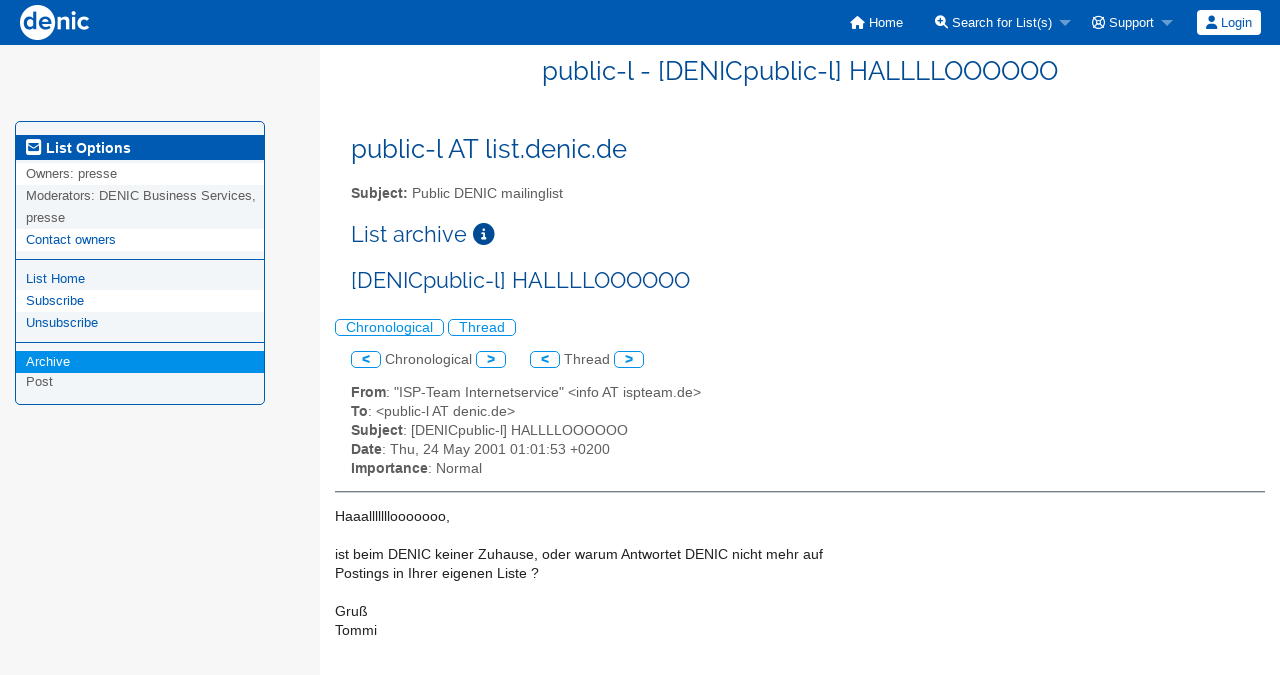

--- FILE ---
content_type: text/html; charset=utf-8
request_url: https://list.denic.de/arc/public-l/2001-05/msg00020.html
body_size: 13557
content:
<!DOCTYPE html>
<html class="no-js" lang="en-US" xml:lang="en-US">
    <!-- main.tt2 -->
    <head>
        <meta charset="UTF-8" />
        <meta name="generator" content="Sympa 6.2.72" />
        <meta name="viewport"  content="width=device-width, initial-scale=1.0">
        <title> public-l - [DENICpublic-l] HALLLLOOOOOO - arc </title>

        <!-- head_ui.tt2 -->
<link rel="stylesheet" href="/static-sympa/js/jquery-ui/jquery-ui.css?v1.12.1" />
<link rel="stylesheet" href="/static-sympa/js/jqplot/jquery.jqplot.css?v1.0.8" />
<link rel="stylesheet" href="/static-sympa/js/jquery-minicolors/jquery.minicolors.css?v2.3.1">
<link rel="stylesheet" href="/static-sympa/fonts/font-awesome/css/fontawesome.min.css?v6.4.0" />
<link rel="stylesheet" href="/static-sympa/fonts/font-awesome/css/solid.css?v6.4.0" />
<link rel="stylesheet" href="/static-sympa/fonts/font-awesome/css/regular.css?v6.4.0" />
<link rel="stylesheet" href="/static-sympa/js/foundation/css/foundation-float.css?v6.4.2" />

<style>
  select[multiple], select[size] { height: auto; background-image: none; }
</style>
<link rel="stylesheet" href="/static-sympa/css/list.denic.de/style.css?h=0628443c82b4bfab54a470c4807941a8" title="Sympa CSS" />

<link rel="shortcut icon" href="/static-sympa/icons/favicon_sympa.png" />
<!-- end head_ui.tt2 -->


        <!-- head_javascript.tt2 -->

<script>
<!--
var sympa = {
    backText:           'Back',
    calendarButtonText: 'Calendar',
    calendarFirstDay:   0,
    closeText:          'Close',
    copiedText:         'Copied!',
    copyPermalinkText:  'Copy permalink',
    dayNames:           'Sunday:Monday:Tuesday:Wednesday:Thursday:Friday:Saturday'.split(":"),
    dayNamesMin:        'Su:Mo:Tu:We:Th:Fr:Sa'.split(":"),
    home_url:           '/',
    icons_url:          '/static-sympa/icons',
    lang:               'en-US',
    loadingText:        'Please Wait...',
    monthNamesShort:    'Jan:Feb:Mar:Apr:May:Jun:Jul:Aug:Sep:Oct:Nov:Dec'.split(":"),
    openInNewWinText:   'Open in a new window',
    resetText:          'Reset'
};
var lang = 'en-US';
//-->
</script>

<script src="/static-sympa/js/jquery.js?v3.6.0"></script>
<script src="/static-sympa/js/jquery-migrate.js?v1.4.1"></script>
<script src="/static-sympa/js/jquery-ui/jquery-ui.js?v1.12.1"></script>
<script src="/static-sympa/js/jqplot/jquery.jqplot.min.js?v1.0.8"></script>
<script src="/static-sympa/js/jqplot/jqplot.categoryAxisRenderer.min.js?v1.0.8"></script>
<script src="/static-sympa/js/jqplot/jqplot.barRenderer.min.js?v1.0.8"></script>
<script src="/static-sympa/js/jqplot/jqplot.canvasAxisTickRenderer.min.js?v1.0.8"></script>
<script src="/static-sympa/js/jqplot/jqplot.canvasTextRenderer.min.js?v1.0.8"></script>
<script src="/static-sympa/js/jquery-minicolors/jquery.minicolors.min.js?v2.3.6"></script>
<script src="/static-sympa/js/sympa.js?v6.2.72"></script>

<!--[if lt IE 9]>
    <script type="text/javascript" src="/static-sympa/js/html5shiv/html5shiv.js?v3.7.2"></script>
<![endif]-->
<script type="text/javascript" src="/static-sympa/js/respondjs/respond.min.js?v1.4.2"></script>
<script src="/static-sympa/js/foundation/js/vendor/what-input.js?v4.2.0"></script>
<script src="/static-sympa/js/foundation/js/foundation.min.js?v6.4.2"></script>

<!-- end head_javascript.tt2 -->


        <!-- RSS chanel -->
                    
                <link rel="alternate" type="application/xml" title="RSS Latest messages" href="http://list.denic.de/rss/latest_arc/public-l?count=20"/>
                                    </head>

    <body>
        
        <div id="top">
            <a class="displayNone" name="top" href="#content-inner">
                Skip to Content.
            </a>
        </div>

        <noscript>
            <em>Please activate JavaScript in your web browser</em>
        </noscript>

        
            
            
                <!-- header.tt2 -->
<header>
    <div class="title-bar"
         data-responsive-toggle="sympa-top-bar" data-hide-for="medium">
        <span class="menu-text" aria-hidden="true">
            <a href="list.denic.de"><img style="float: left; margin-top: 5px; margin-left: 5px; height: 35px;" src='/static-sympa/icons/logo_sympa.png' alt="DENIC" /></a>
        </span>
        <div class="title-bar-right">
            <div class="title-bar-title">
                <span>Sympa Menu</span>
            </div>
            <a class="menu-icon" href="#" data-toggle="sympa-top-bar"></a>
        </div>
    </div>

    <nav class="top-bar" id="sympa-top-bar" role="navigation">
        <ul class="top-bar-left medium-2 columns show-for-medium">
            <li class="name">
                <span class="menu-text">
                    <a href="list.denic.de"><img style="float: left; margin-top: 5px; margin-left: 5px; height: 35px;" src='/static-sympa/icons/logo_sympa.png' alt="DENIC" /></a>
                </span>
            </li>
        </ul>

        <menu class="top-bar-right">
            <ul class="vertical medium-horizontal menu" data-responsive-menu="drilldown medium-dropdown">
                <!-- sympa_menu.tt2 -->


    

    <li class="">
        <a href="/home">
            <i class="fa fa-home"></i>  Home
        </a>
    </li>





    
        
    
    <li class="">
        <a href="#">
            <i class="fa fa-search-plus"></i> Search for List(s)
        </a>
        <ul class="vertical menu">

            
                
            
            <li class="">
                <a href="/search_list_request">
                    <i class="fa fa-search"></i> Search form
                </a>
            </li>
            
                
            
            <li class="">
                <a class="heavyWork" href="/lists">
                    <i class="fa fa-list"></i> Index of Lists
                </a>
            </li>
            
                
            
            <li class=""><a href="/lists_categories" target=""><i class="fa fa-sitemap"></i> Browse lists by categories</a>

        </ul>
    </li>


    


    <li class="">
        <a href="#">
            <i class="far fa-life-ring"></i> Support
        </a>
        <ul class="vertical menu">

            
                
            
            <li class="">
                <a href="/help" title="Documentation">
                    <i class="fa fa-book"></i> Documentation
                </a>
            </li>
            
                
            
            <li class="">
                <a href="/help/faq.html" title="Frequently asked questions">
                    <i class="fa fa-question"></i> FAQ
                </a>
            </li>
            
            

        </ul>
    </li>








<!-- end sympa_menu.tt2 -->

                <!-- login_menu.tt2 -->




<li class="">
        <form action="" method="POST" autocomplete="off">
            <fieldset><input type="hidden" name="csrftoken" value="033099e7aac346abfac5e2b7c9dd4323" />
                
                <span>
                    <button type="submit" name="action_login" value="Login">
                        <i class="fa fa-user"></i>
                        Login
                    </button>
                </span>
            </fieldset>
        </form>
    </li>
<!-- end login_menu.tt2 -->

            </ul>
        </menu>
    </nav>
    <h1 class="medium-offset-3 medium-9 columns">public-l - [DENICpublic-l] HALLLLOOOOOO</h1>
</header>
<!-- end header.tt2 -->

            

            <div id="loading"></div>
            <!-- aside_menu.tt2 -->
<aside class="medium-3 columns">
        <div class="title-bar" data-responsive-toggle="sympa-sub-bar" data-hide-for="medium">
                <span class="menu-text" aria-hidden="true">
                    <i class="fa fa-envelope-square fa-lg"></i>
                </span>
                <div class="title-bar-right">
                    <div class="title-bar-title">
                        <span>List Options Menu</span>
                    </div>
                    <a class="menu-icon" href="#" data-toggle="sympa-sub-bar"></a>
                </div>
            </div>
            <nav class="top-bar" id="sympa-sub-bar" role="navigation">
                <menu class="top-bar-left list">
                    <ul class="vertical menu" data-responsive-menu="drilldown medium-accordion">
                        <!-- list_menu.tt2 -->



<li class="menu_title nolink">
    <label>
        <i class="fa fa-envelope-square fa-lg"></i>
        List Options
    </label>
</li>

<!-- list_panel.tt2 -->





<li class="nolink">
    <span>
        Owners:
        <span>
            presse</span>

        
    </span>
</li>

<li class="nolink">
    <span>
        Moderators:
        <span>
            
                DENIC Business Services, presse
        </span>

        
    </span>
</li>



<li>
    <a href="mailto:public-l-request%20AT%20list.denic.de">Contact owners</a>
</li>

<!-- end list_panel.tt2 -->


<li class="divider" role="separator"></li>
<li></li>

    

<li class="">
    <a href="/info/public-l">List Home</a>
</li>






    
        
            
        
        <li class="">
            <a href="/subscribe/public-l?previous_action=arc">Subscribe</a>
        </li>
    

    
        
            
        
        <li class="">
            <a href="/signoff/public-l">Unsubscribe</a>
        </li>
    


<li class="divider" role="separator"></li>
<li></li>

    
        
            
        
        <li class="active">
            <a href="/arc/public-l" >Archive</a>
        </li>
    



    <li class="menuInactive2">
        <span>Post</span>
    </li>







    



<!-- end list_menu.tt2 -->

                    </ul>
                </menu>
            </nav>
    </aside>
<!-- end aside_menu.tt2 -->

            <main id="content-inner" class="medium-9 columns"><a name="content-inner"></a>
                
                
                    <!-- title.tt2 -->
<h1 style="padding-top: 10px;">public-l AT list.denic.de</h1>
<!-- end title.tt2 -->

                    
                        <p>
                            <b>Subject:</b>
                            Public DENIC mailinglist
                            
                        </p>
                    
                    
                

                <!-- nav.tt2 -->












<!-- end nav.tt2 -->


            
            <!-- arc.tt2 -->
<div class="block">
    <h2>List archive
        <a class="openInNewWindow" href="/nomenu/help/arc.html" target="wws_help">
            <i class="fa fa-info-circle" title="Help" aria-hidden="true"></i>
        </a>
    </h2>
    <!-- part generated by mhonarc -->
    <!-- MHonArc v2.6.19 -->
<!--X-Subject: [DENICpublic&#45;l] HALLLLOOOOOO -->
<!--X-From-R13: "WEB&#45;Frnz Wagreargfreivpr" &#60;vasbNvfcgrnz.qr> -->
<!--X-Date: Thu, 24 May 2001 01:19:09 +0200 -->
<!--X-Message-Id: NEBBJKINELJJJDIPKJJEEELKEIAA.info@ispteam.de -->
<!--X-Content-Type: text/plain -->
<!--X-Head-End-->

<!--X-Body-Begin-->
<!--X-User-Header-->
<!--X-User-Header-End-->
<!--X-TopPNI-->

<div id="ActionHeader">
   <div class="text_center"><h2>[DENICpublic-l] HALLLLOOOOOO</h2></div><br />
   <span class="search_form">
     <a class="ArcMenuLinksSortInactive" href="mail1.html#00020">Chronological</a>
     <a class="ArcMenuLinksSortInactive" href="thrd1.html#00020">Thread</a>&nbsp;
   </span>
   <ul class="MainMenu">
     <a class="ArcMenuLinks" href="msg00019.html">&lt;</a>
 Chronological <a class="ArcMenuLinks" href="msg00021.html">&gt;</a>
&nbsp;&nbsp;&nbsp;&nbsp;&nbsp;<a class="ArcMenuLinks" href="msg00019.html">&lt;</a>
  Thread <a class="ArcMenuLinks" href="msg00024.html">&gt;</a>

   </ul>
</div>
<div>

<!-- end header -->


<!--X-TopPNI-End-->
<!--X-MsgBody-->
<!--X-Subject-Header-Begin-->



<div class="block">


<!--X-Subject-Header-End-->
<!--X-Head-of-Message-->
<ul>
<li><strong>From</strong>: &quot;ISP-Team Internetservice&quot; &lt;info AT ispteam.de&gt;</li>
<li><strong>To</strong>: &lt;public-l AT denic.de&gt;</li>
<li><strong>Subject</strong>: [DENICpublic-l] HALLLLOOOOOO</li>
<li><strong>Date</strong>: Thu, 24 May 2001 01:01:53 +0200</li>
<li><strong>Importance</strong>: Normal</li>
</ul>
<!--X-Head-of-Message-End-->
<!--X-Head-Body-Sep-Begin-->
</div>
<hr size="1" noshade>
<!--X-Head-Body-Sep-End-->
<!--X-Body-of-Message-->
Haaalllllllooooooo,<br>
<br>
ist beim DENIC keiner Zuhause, oder warum Antwortet DENIC nicht mehr auf <br>
Postings in Ihrer eigenen Liste ?<br>
<br>
Gruß<br>
Tommi<br>
<br>
<br>
<br>
<br>

<!--X-Body-of-Message-End-->
<!--X-MsgBody-End-->
<!--X-Follow-Ups-->
<br clear="all" />
<hr size="1" noshade>
<UL>
<LI><STRONG>[DENICpublic-l] HALLLLOOOOOO</STRONG>, <EM>ISP-Team Internetservice, 05/24/2001</EM>
</UL>

<!--X-Follow-Ups-End-->
<!--X-References-->
<!--X-References-End-->
<!--X-BotPNI-->


<!--X-BotPNI-End-->
<!--X-User-Footer-->
<!--X-User-Footer-End-->
<hr size="1" noshade>
<p><font size="-1">
Archive powered by <a href="http://www.mhonarc.org/">MHonArc 2.6.19</a>.
</font></p>



    <!-- end of part generated by mhonarc -->
</div>
<!-- end arc.tt2 -->

            

            </main><!-- End content-inner -->

            <div class="displayNone"><a href="#top">Top of Page</a></div>
            <div class="scroll-top-wrapper "></div>

            <!-- footer.tt2 -->
<footer role="contentinfo">

<img src="/static-sympa/icons/favicon_sympa.png" alt="SYMPA logo" width="20" height="20"/> 

<a href="https://www.sympa.org">Powered by Sympa 6.2.72</a> | <a href="https://www.denic.de/ueber-denic/impressum/">Imprint</a> | <a href="https://www.denic.de/ueber-denic/datenschutzerklaerung/">Data protection</a>

</footer>
<!-- end footer.tt2 -->

        
    </body>
    <!-- end main.tt2 -->
</html>
